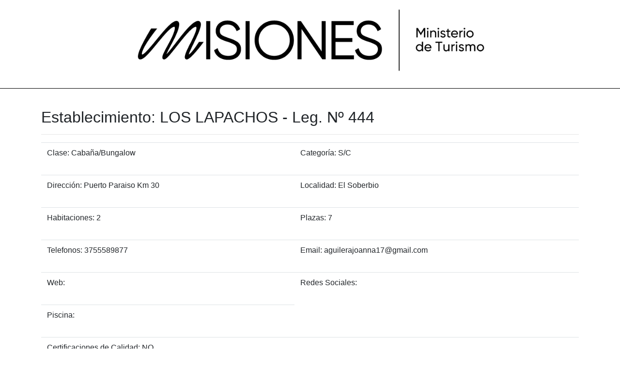

--- FILE ---
content_type: text/html; charset=UTF-8
request_url: https://misiones.tur.ar/web/pub_fisca/ver.php?id=109
body_size: 1251
content:

<html lang="es">
  <head>


    <meta charset="utf-8" />
    <meta http-equiv="x-ua-compatible" content="ie=edge" />
    <meta name="viewport" content="width=device-width, initial-scale=1" />
<meta Http-Equiv="Cache-Control" Content="no-cache">
<meta Http-Equiv="Cache" content="no-cache">

    <title>Aplicación Fiscalización Mintur</title>

    <link rel="stylesheet" href="https://stackpath.bootstrapcdn.com/bootstrap/4.5.2/css/bootstrap.min.css" />
  </head>
  <body>
      <p align="center" > <img src = "http://misiones.tur.ar/web/pub_fisca/img/encabezadoLargoFisca.png" width="60%"/> </p>

<hr size="2px" color="black" />
  </body>
</html>



  <div class="container">
    <div class="row">
      <div class="col-md-12">
        <h2 class="mt-4">Establecimiento: LOS LAPACHOS - Leg. Nº 444</h2>
        <hr>
        <form method="post">
        <table class="table">
        <tr>   
        <td>
          <div class="form-group">
            <label for="Clase">Clase: </label>
            Cabaña/Bungalow          </div>
          </td>
            <td>
          <div class="form-group">
            <label for="Categoria">Categoría: </label>
            S/C          </div>
          </td>
            </tr> 

          <tr>   
        <td>
          <div class="form-group">
            <label for="Direccion">Dirección: </label>
            Puerto Paraiso Km 30          </div>
          </td>
          <td>
		  <div class="form-group">
            <label for="Localidad">Localidad: </label>
            El Soberbio          </div>
          </td>
          </tr>
          
            <tr>   
        <td>
          <div class="form-group">
            <label for="Habitaciones">Habitaciones: </label>
            2          </div>
          </td>
        <td>
		  <div class="form-group">
            <label for="Plazas">Plazas: </label>
            7          </div>
          </td>
            </tr> 


          <tr>   
        <td>
          <div class="form-group">
            <label for="Telefonos">Telefonos: </label>
            3755589877          </div>
          </td>
        <td>
		  <div class="form-group">
            <label for="Email">Email: </label>
            aguilerajoanna17@gmail.com          </div>
          </td>
            </tr> 

          <tr>   
        <td>
		  <div class="form-group">
            <label for="Web">Web: </label>
                      </div>
          </td>
        <td>
          <div class="form-group">
            <label for="RedesSociales">Redes Sociales: </label>
			          </div>
          </td>
            </tr>
            
            <tr>   
        
        
        <tr>   
        <td>
		  <div class="form-group">
            <label for="Piscina">Piscina: </label>
			        </div>
          </td>
        </tr>
        
        
        
        <td>
		  <div class="form-group">
            <label for="CertBuenasPracticas">Certificaciones de Calidad: </label>
			NO        </div>
          </td>
        <td>
          <div>
			          </div>
          </td>
            </tr>
            
             
        <tr>   
        <td>
		  <div class="form-group">
            <label for="PetFriendly">Pet Friendly: </label>
			NO        </div>
          </td>
        <td>
          <div>
            <label for="ObsPet">Tipos de máscotas: </label>
			          </div>
          </td>
            </tr>
        
         </table>

		
          <div class="form-group">
            <input name="csrf" type="hidden" value="abd6f668e54c15c455c908100a7573fd6954c7903a868bbdd88eca5646c51682">
            <a class="btn btn-primary" onclick="window.print()">Imprimir pantalla</a>
            <a class="btn btn-primary" href="javascript:window.close();">Cerrar</a>
          </div>
        </form>
		  <center><img src="temp/alojamiento109png" /></center><hr/>24-01-2026 16:18:16 - https://misiones.tur.ar/web/pub_fisca/ver.php?id=109
      </div>
    </div>
  </div>
  


<div class="container">
  <div class="row">
    <div class="col-md-12">
<hr size="2px" color="black" />
<p>Dirección de Fiscalización. Subsecretaría de Capacitación y Control de Calidad. Ministerio de Turismo de Misiones<br>
Email: fiscalizacion@misiones.tur.ar / Tel. (0376) 4447539 int. 118</p>
	</div>
  </div>
</div>
</body>
</html>